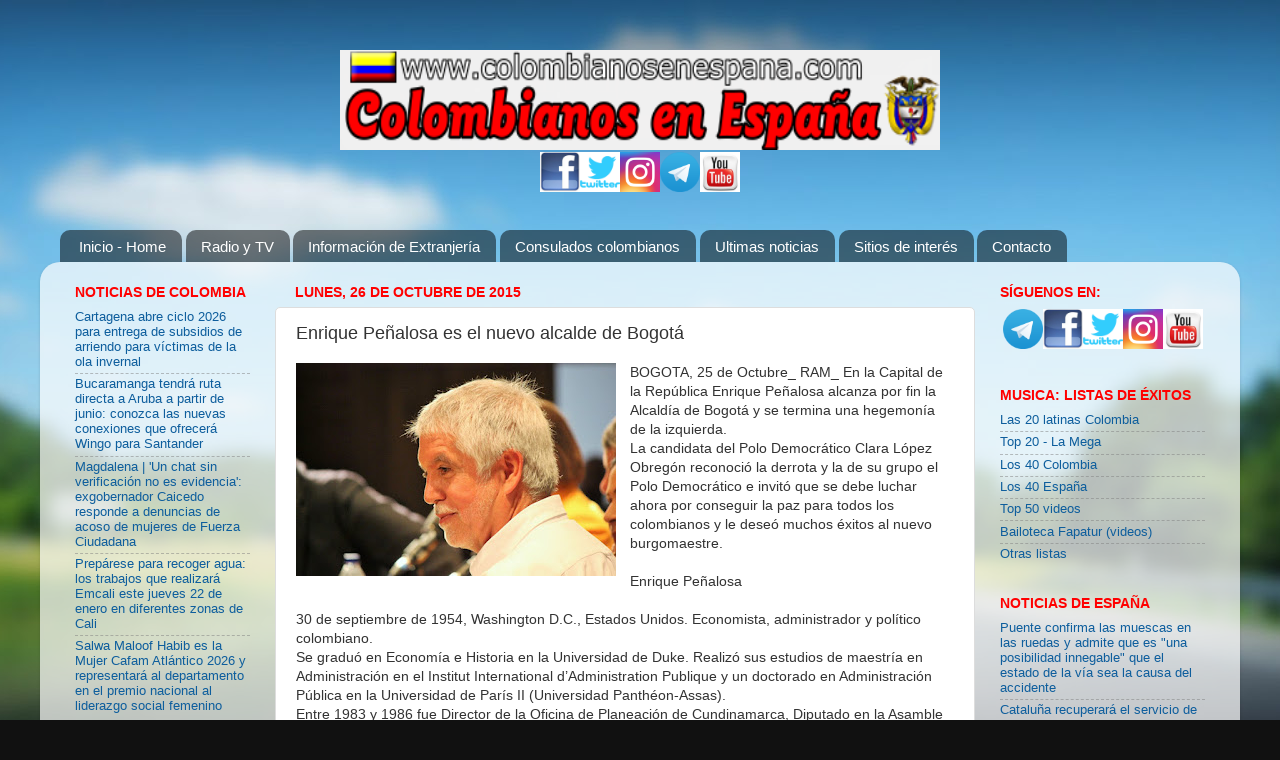

--- FILE ---
content_type: text/html; charset=UTF-8
request_url: http://www.colombiaenespana.com/2015/10/enrique-penalosa-es-el-nuevo-alcalde-de.html
body_size: 13822
content:
<!DOCTYPE html>
<html class='v2' dir='ltr' xmlns='http://www.w3.org/1999/xhtml' xmlns:b='http://www.google.com/2005/gml/b' xmlns:data='http://www.google.com/2005/gml/data' xmlns:expr='http://www.google.com/2005/gml/expr'>
<head>
<link href='https://www.blogger.com/static/v1/widgets/335934321-css_bundle_v2.css' rel='stylesheet' type='text/css'/>
<script type='text/javascript'>

  var _gaq = _gaq || [];
  _gaq.push(['_setAccount', 'UA-23019783-1']);
  _gaq.push(['_trackPageview']);

  (function() {
    var ga = document.createElement('script'); ga.type = 'text/javascript'; ga.async = true;
    ga.src = ('https:' == document.location.protocol ? 'https://ssl' : 'http://www') + '.google-analytics.com/ga.js';
    var s = document.getElementsByTagName('script')[0]; s.parentNode.insertBefore(ga, s);
  })();

</script>
<meta content='32de18c6e30d769146b4db1b5bd6f2b0' name='verification'/>
<meta content='IE=EmulateIE7' http-equiv='X-UA-Compatible'/>
<meta content='width=1100' name='viewport'/>
<meta content='text/html; charset=UTF-8' http-equiv='Content-Type'/>
<meta content='blogger' name='generator'/>
<link href='http://www.colombiaenespana.com/favicon.ico' rel='icon' type='image/x-icon'/>
<link href='http://www.colombiaenespana.com/2015/10/enrique-penalosa-es-el-nuevo-alcalde-de.html' rel='canonical'/>
<link rel="alternate" type="application/atom+xml" title="Colombianos en España - Atom" href="http://www.colombiaenespana.com/feeds/posts/default" />
<link rel="alternate" type="application/rss+xml" title="Colombianos en España - RSS" href="http://www.colombiaenespana.com/feeds/posts/default?alt=rss" />
<link rel="service.post" type="application/atom+xml" title="Colombianos en España - Atom" href="https://www.blogger.com/feeds/901855743712286968/posts/default" />

<link rel="alternate" type="application/atom+xml" title="Colombianos en España - Atom" href="http://www.colombiaenespana.com/feeds/4092941373110492763/comments/default" />
<!--Can't find substitution for tag [blog.ieCssRetrofitLinks]-->
<link href='https://blogger.googleusercontent.com/img/b/R29vZ2xl/AVvXsEixXl0nHRFZF9_v-4Iv7R5blKNwUVFpjmxSF5FX6FyIFUuoaeH9qMKqyrbNoIrj3FQEpXGUbYeGBFGkgjbZRSEJM5bLsnOu1nU2E9HUwZraI41_f1uUsVexZsw3WRtyQipB5eX-aj90-fo/s320/Enrique+Pe%25C3%25B1alosa.jpg' rel='image_src'/>
<meta content='http://www.colombiaenespana.com/2015/10/enrique-penalosa-es-el-nuevo-alcalde-de.html' property='og:url'/>
<meta content='Enrique Peñalosa es el nuevo alcalde de Bogotá' property='og:title'/>
<meta content='BOGOTA, 25 de Octubre_ RAM_  En la Capital de la República Enrique Peñalosa alcanza por fin la Alcaldía de Bogotá y se termina una hegemonía...' property='og:description'/>
<meta content='https://blogger.googleusercontent.com/img/b/R29vZ2xl/AVvXsEixXl0nHRFZF9_v-4Iv7R5blKNwUVFpjmxSF5FX6FyIFUuoaeH9qMKqyrbNoIrj3FQEpXGUbYeGBFGkgjbZRSEJM5bLsnOu1nU2E9HUwZraI41_f1uUsVexZsw3WRtyQipB5eX-aj90-fo/w1200-h630-p-k-no-nu/Enrique+Pe%25C3%25B1alosa.jpg' property='og:image'/>
<meta content='chicas colombianas,tropicana, gastronomía colombiana, musica navideña, musica de diciembre, aquellos diciembres, vallenatos, cumbias, bambucos, joropos, giros, prensa colombiana, fiebre latina, consulados colombianos, extranjeros en España, shakira en españa, videos sensuales, kike sanchez, trabajo en españa, nacionalidad española,reagrupacion familiar,extracomunitarios,permiso de trabajo y residencia,permiso de residencia y trabajo,residencia por estudios,tarjeta de residencia,pasajes economicos,leyes de extranjeria,inmigrantes ilegales,visado de trabajo,cuenta propia,cuenta ajena,inversores,visado estudiante,visas para españa,tramites,radio y TV, folclor, música latina, salsa, rolos, cachaco, folclor, chibcha, bandeja paisa, patacón, paisas, rolos, letras de canciones, inmigrantes colombianos, Tejo, radio y TV colombianos, radio colombiana, eventos colombianos, cumbia, fapatur, negocios colombianos' name='keywords'/>
<!-- <meta content='Información para todos los colombianos en España, Radio y TV, noticias, asesoría extranjería, humor, eventos, asociaciones, deportes, bolsa de empleo, música. Nuestro objetivo es informar, divertir y ser el lazo conductor de los colombianos con su tierra' name='description'/> -->
<title>Colombianos en España: Enrique Peñalosa es el nuevo alcalde de Bogotá</title>
<style id='page-skin-1' type='text/css'><!--
/*-----------------------------------------------
Blogger Template Style
Name:     Picture Window
Designer: Josh Peterson
URL:      www.noaesthetic.com
----------------------------------------------- */
/* Variable definitions
====================
<Variable name="keycolor" description="Main Color" type="color" default="#1a222a"/>
<Variable name="body.background" description="Body Background" type="background"
color="#296695" default="#111111 url(http://themes.googleusercontent.com/image?id=1OACCYOE0-eoTRTfsBuX1NMN9nz599ufI1Jh0CggPFA_sK80AGkIr8pLtYRpNUKPmwtEa) repeat-x fixed top center"/>
<Group description="Page Text" selector="body">
<Variable name="body.font" description="Font" type="font"
default="normal normal 15px Arial, Tahoma, Helvetica, FreeSans, sans-serif"/>
<Variable name="body.text.color" description="Text Color" type="color" default="#333333"/>
</Group>
<Group description="Backgrounds" selector=".body-fauxcolumns-outer">
<Variable name="body.background.color" description="Outer Background" type="color" default="#296695"/>
<Variable name="header.background.color" description="Header Background" type="color" default="transparent"/>
<Variable name="post.background.color" description="Post Background" type="color" default="#ffffff"/>
</Group>
<Group description="Links" selector=".main-outer">
<Variable name="link.color" description="Link Color" type="color" default="#336699"/>
<Variable name="link.visited.color" description="Visited Color" type="color" default="#6699cc"/>
<Variable name="link.hover.color" description="Hover Color" type="color" default="#33aaff"/>
</Group>
<Group description="Blog Title" selector=".header h1">
<Variable name="header.font" description="Title Font" type="font"
default="normal normal 36px Arial, Tahoma, Helvetica, FreeSans, sans-serif"/>
<Variable name="header.text.color" description="Text Color" type="color" default="#ffffff" />
</Group>
<Group description="Tabs Text" selector=".tabs-inner .widget li a">
<Variable name="tabs.font" description="Font" type="font"
default="normal normal 15px Arial, Tahoma, Helvetica, FreeSans, sans-serif"/>
<Variable name="tabs.text.color" description="Text Color" type="color" default="#ffffff"/>
<Variable name="tabs.selected.text.color" description="Selected Color" type="color" default="#0e5e9d"/>
</Group>
<Group description="Tabs Background" selector=".tabs-outer .PageList">
<Variable name="tabs.background.color" description="Background Color" type="color" default="transparent"/>
<Variable name="tabs.selected.background.color" description="Selected Color" type="color" default="transparent"/>
<Variable name="tabs.separator.color" description="Separator Color" type="color" default="transparent"/>
</Group>
<Group description="Post Title" selector="h3.post-title, .comments h4">
<Variable name="post.title.font" description="Title Font" type="font"
default="normal normal 18px Arial, Tahoma, Helvetica, FreeSans, sans-serif"/>
</Group>
<Group description="Post" selector=".post">
<Variable name="post.footer.text.color" description="Footer Text Color" type="color" default="#999999"/>
<Variable name="post.border.color" description="Border Color" type="color" default="#dddddd"/>
</Group>
<Group description="Gadgets" selector="h2">
<Variable name="widget.title.font" description="Title Font" type="font"
default="bold normal 13px Arial, Tahoma, Helvetica, FreeSans, sans-serif"/>
<Variable name="widget.title.text.color" description="Title Color" type="color" default="#888888"/>
</Group>
<Group description="Footer" selector=".footer-outer">
<Variable name="footer.text.color" description="Text Color" type="color" default="#cccccc"/>
<Variable name="footer.widget.title.text.color" description="Gadget Title Color" type="color" default="#aaaaaa"/>
</Group>
<Group description="Footer Links" selector=".footer-outer">
<Variable name="footer.link.color" description="Link Color" type="color" default="#99ccee"/>
<Variable name="footer.link.visited.color" description="Visited Color" type="color" default="#77aaee"/>
<Variable name="footer.link.hover.color" description="Hover Color" type="color" default="#33aaff"/>
</Group>
<Variable name="content.margin" description="Content Margin Top" type="length" default="20px"/>
<Variable name="content.padding" description="Content Padding" type="length" default="0"/>
<Variable name="content.background" description="Content Background" type="background"
default="transparent none repeat scroll top left"/>
<Variable name="content.border.radius" description="Content Border Radius" type="length" default="0"/>
<Variable name="content.shadow.spread" description="Content Shadow Spread" type="length" default="0"/>
<Variable name="header.padding" description="Header Padding" type="length" default="0"/>
<Variable name="header.background.gradient" description="Header Gradient" type="url"
default="none"/>
<Variable name="header.border.radius" description="Header Border Radius" type="length" default="0"/>
<Variable name="main.border.radius.top" description="Main Border Radius" type="length" default="20px"/>
<Variable name="footer.border.radius.top" description="Footer Border Radius Top" type="length" default="0"/>
<Variable name="footer.border.radius.bottom" description="Footer Border Radius Bottom" type="length" default="20px"/>
<Variable name="region.shadow.spread" description="Main and Footer Shadow Spread" type="length" default="3px"/>
<Variable name="region.shadow.offset" description="Main and Footer Shadow Offset" type="length" default="1px"/>
<Variable name="tabs.background.gradient" description="Tab Background Gradient" type="url" default="none"/>
<Variable name="tab.selected.background.gradient" description="Selected Tab Background" type="url"
default="url(http://www.blogblog.com/1kt/transparent/white80.png)"/>
<Variable name="tab.background" description="Tab Background" type="background"
default="transparent url(http://www.blogblog.com/1kt/transparent/black50.png) repeat scroll top left"/>
<Variable name="tab.border.radius" description="Tab Border Radius" type="length" default="10px" />
<Variable name="tab.first.border.radius" description="First Tab Border Radius" type="length" default="10px" />
<Variable name="tabs.border.radius" description="Tabs Border Radius" type="length" default="0" />
<Variable name="tabs.spacing" description="Tab Spacing" type="length" default=".25em"/>
<Variable name="tabs.margin.bottom" description="Tab Margin Bottom" type="length" default="0"/>
<Variable name="tabs.margin.sides" description="Tab Margin Sides" type="length" default="20px"/>
<Variable name="main.background" description="Main Background" type="background"
default="transparent url(http://www.blogblog.com/1kt/transparent/white80.png) repeat scroll top left"/>
<Variable name="main.padding.sides" description="Main Padding Sides" type="length" default="20px"/>
<Variable name="footer.background" description="Footer Background" type="background"
default="transparent url(http://www.blogblog.com/1kt/transparent/black50.png) repeat scroll top left"/>
<Variable name="post.margin.sides" description="Post Margin Sides" type="length" default="-20px"/>
<Variable name="post.border.radius" description="Post Border Radius" type="length" default="5px"/>
<Variable name="widget.title.text.transform" description="Widget Title Text Transform" type="string" default="uppercase"/>
<Variable name="startSide" description="Side where text starts in blog language" type="automatic" default="left"/>
<Variable name="endSide" description="Side where text ends in blog language" type="automatic" default="right"/>
*/
/* Content
----------------------------------------------- */
body {
font: normal normal 14px Arial, Tahoma, Helvetica, FreeSans, sans-serif;
color: #333333;
background: #111111 url(http://themes.googleusercontent.com/image?id=1OACCYOE0-eoTRTfsBuX1NMN9nz599ufI1Jh0CggPFA_sK80AGkIr8pLtYRpNUKPmwtEa) repeat-x fixed top center;
}
html body .region-inner {
min-width: 0;
max-width: 100%;
width: auto;
}
.content-outer {
font-size: 90%;
}
a:link {
text-decoration:none;
color: #0e5e9d;
}
a:visited {
text-decoration:none;
color: #296695;
}
a:hover {
text-decoration:underline;
color: #33aaff;
}
.content-outer {
background: transparent none repeat scroll top left;
-moz-border-radius: 0;
-webkit-border-radius: 0;
-goog-ms-border-radius: 0;
border-radius: 0;
-moz-box-shadow: 0 0 0 rgba(0, 0, 0, .15);
-webkit-box-shadow: 0 0 0 rgba(0, 0, 0, .15);
-goog-ms-box-shadow: 0 0 0 rgba(0, 0, 0, .15);
box-shadow: 0 0 0 rgba(0, 0, 0, .15);
margin: 20px auto;
}
.content-inner {
padding: 0;
}
/* Header
----------------------------------------------- */
.header-outer {
background: transparent none repeat-x scroll top left;
_background-image: none;
color: #ffffff;
-moz-border-radius: 0;
-webkit-border-radius: 0;
-goog-ms-border-radius: 0;
border-radius: 0;
}
.Header img, .Header #header-inner {
-moz-border-radius: 0;
-webkit-border-radius: 0;
-goog-ms-border-radius: 0;
border-radius: 0;
}
.header-inner .Header .titlewrapper,
.header-inner .Header .descriptionwrapper {
padding-left: 0;
padding-right: 0;
}
.Header h1 {
font: normal normal 36px Arial, Tahoma, Helvetica, FreeSans, sans-serif;
text-shadow: 1px 1px 3px rgba(0, 0, 0, 0.3);
}
.Header h1 a {
color: #ffffff;
}
.Header .description {
font-size: 130%;
}
/* Tabs
----------------------------------------------- */
.tabs-inner {
margin: .5em 20px 0;
padding: 0;
}
.tabs-inner .section {
margin: 0;
}
.tabs-inner .widget ul {
padding: 0;
background: transparent none repeat scroll bottom;
-moz-border-radius: 0;
-webkit-border-radius: 0;
-goog-ms-border-radius: 0;
border-radius: 0;
}
.tabs-inner .widget li {
border: none;
}
.tabs-inner .widget li a {
display: inline-block;
padding: .5em 1em;
margin-right: .25em;
color: #ffffff;
font: normal normal 15px Arial, Tahoma, Helvetica, FreeSans, sans-serif;
-moz-border-radius: 10px 10px 0 0;
-webkit-border-top-left-radius: 10px;
-webkit-border-top-right-radius: 10px;
-goog-ms-border-radius: 10px 10px 0 0;
border-radius: 10px 10px 0 0;
background: transparent url(http://www.blogblog.com/1kt/transparent/black50.png) repeat scroll top left;
border-right: 1px solid transparent;
}
.tabs-inner .widget li:first-child a {
padding-left: 1.25em;
-moz-border-radius-topleft: 10px;
-moz-border-radius-bottomleft: 0;
-webkit-border-top-left-radius: 10px;
-webkit-border-bottom-left-radius: 0;
-goog-ms-border-top-left-radius: 10px;
-goog-ms-border-bottom-left-radius: 0;
border-top-left-radius: 10px;
border-bottom-left-radius: 0;
}
.tabs-inner .widget li.selected a,
.tabs-inner .widget li a:hover {
position: relative;
z-index: 1;
background: transparent url(http://www.blogblog.com/1kt/transparent/white80.png) repeat scroll bottom;
color: #0e5e9d;
-moz-box-shadow: 0 0 3px rgba(0, 0, 0, .15);
-webkit-box-shadow: 0 0 3px rgba(0, 0, 0, .15);
-goog-ms-box-shadow: 0 0 3px rgba(0, 0, 0, .15);
box-shadow: 0 0 3px rgba(0, 0, 0, .15);
}
/* Headings
----------------------------------------------- */
h2 {
font: normal bold 14px Arial, Tahoma, Helvetica, FreeSans, sans-serif;
text-transform: uppercase;
color: #ff0000;
margin: .5em 0;
}
/* Main
----------------------------------------------- */
.main-outer {
background: transparent url(http://www.blogblog.com/1kt/transparent/white80.png) repeat scroll top left;
-moz-border-radius: 20px 20px 0 0;
-webkit-border-top-left-radius: 20px;
-webkit-border-top-right-radius: 20px;
-webkit-border-bottom-left-radius: 0;
-webkit-border-bottom-right-radius: 0;
-goog-ms-border-radius: 20px 20px 0 0;
border-radius: 20px 20px 0 0;
-moz-box-shadow: 0 1px 3px rgba(0, 0, 0, .15);
-webkit-box-shadow: 0 1px 3px rgba(0, 0, 0, .15);
-goog-ms-box-shadow: 0 1px 3px rgba(0, 0, 0, .15);
box-shadow: 0 1px 3px rgba(0, 0, 0, .15);
}
.main-inner {
padding: 15px 20px 20px;
}
.main-inner .column-center-inner {
padding: 0 0;
}
.main-inner .column-left-inner {
padding-left: 0;
}
.main-inner .column-right-inner {
padding-right: 0;
}
/* Posts
----------------------------------------------- */
h3.post-title {
margin: 0;
font: normal normal 18px Arial, Tahoma, Helvetica, FreeSans, sans-serif;
}
.comments h4 {
margin: 1em 0 0;
font: normal normal 18px Arial, Tahoma, Helvetica, FreeSans, sans-serif;
}
.post-outer {
background-color: #ffffff;
border: solid 1px #dddddd;
-moz-border-radius: 5px;
-webkit-border-radius: 5px;
border-radius: 5px;
-goog-ms-border-radius: 5px;
padding: 15px 20px;
margin: 0 -20px 20px;
}
.post-body {
line-height: 1.4;
font-size: 110%;
position: relative;
}
.post-header {
margin: 0 0 1.5em;
color: #2a221a;
line-height: 1.6;
}
.post-footer {
margin: .5em 0 0;
color: #2a221a;
line-height: 1.6;
}
#blog-pager {
font-size: 140%
}
#comments .comment-author {
padding-top: 1.5em;
border-top: dashed 1px #ccc;
border-top: dashed 1px rgba(128, 128, 128, .5);
background-position: 0 1.5em;
}
#comments .comment-author:first-child {
padding-top: 0;
border-top: none;
}
.avatar-image-container {
margin: .2em 0 0;
}
/* Widgets
----------------------------------------------- */
.widget ul, .widget #ArchiveList ul.flat {
padding: 0;
list-style: none;
}
.widget ul li, .widget #ArchiveList ul.flat li {
border-top: dashed 1px #ccc;
border-top: dashed 1px rgba(128, 128, 128, .5);
}
.widget ul li:first-child, .widget #ArchiveList ul.flat li:first-child {
border-top: none;
}
.widget .post-body ul {
list-style: disc;
}
.widget .post-body ul li {
border: none;
}
/* Footer
----------------------------------------------- */
.footer-outer {
color:#cccccc;
background: transparent url(http://www.blogblog.com/1kt/transparent/black50.png) repeat scroll top left;
-moz-border-radius: 0 0 20px 20px;
-webkit-border-top-left-radius: 0;
-webkit-border-top-right-radius: 0;
-webkit-border-bottom-left-radius: 20px;
-webkit-border-bottom-right-radius: 20px;
-goog-ms-border-radius: 0 0 20px 20px;
border-radius: 0 0 20px 20px;
-moz-box-shadow: 0 1px 3px rgba(0, 0, 0, .15);
-webkit-box-shadow: 0 1px 3px rgba(0, 0, 0, .15);
-goog-ms-box-shadow: 0 1px 3px rgba(0, 0, 0, .15);
box-shadow: 0 1px 3px rgba(0, 0, 0, .15);
}
.footer-inner {
padding: 10px 20px 20px;
}
.footer-outer a {
color: #99ccee;
}
.footer-outer a:visited {
color: #99ccee;
}
.footer-outer a:hover {
color: #99ccee;
}
.footer-outer .widget h2 {
color: #aaaaaa;
}
#navbar-iframe { height:0px; display:none; visibility:hidden; }

--></style>
<style id='template-skin-1' type='text/css'><!--
body {
min-width: 1200px;
}
.content-outer, .content-fauxcolumn-outer, .region-inner {
min-width: 1200px;
max-width: 1200px;
_width: 1200px;
}
.main-inner .columns {
padding-left: 220px;
padding-right: 250px;
}
.main-inner .fauxcolumn-center-outer {
left: 220px;
right: 250px;
/* IE6 does not respect left and right together */
_width: expression(this.parentNode.offsetWidth -
parseInt("220px") -
parseInt("250px") + 'px');
}
.main-inner .fauxcolumn-left-outer {
width: 220px;
}
.main-inner .fauxcolumn-right-outer {
width: 250px;
}
.main-inner .column-left-outer {
width: 220px;
right: 100%;
margin-left: -220px;
}
.main-inner .column-right-outer {
width: 250px;
margin-right: -250px;
}
#layout {
min-width: 0;
}
#layout .content-outer {
min-width: 0;
width: 800px;
}
#layout .region-inner {
min-width: 0;
width: auto;
}
--></style>
<link href='https://www.blogger.com/dyn-css/authorization.css?targetBlogID=901855743712286968&amp;zx=cca14fcd-aabd-4d94-80da-4eacdf9bb74d' media='none' onload='if(media!=&#39;all&#39;)media=&#39;all&#39;' rel='stylesheet'/><noscript><link href='https://www.blogger.com/dyn-css/authorization.css?targetBlogID=901855743712286968&amp;zx=cca14fcd-aabd-4d94-80da-4eacdf9bb74d' rel='stylesheet'/></noscript>
<meta name='google-adsense-platform-account' content='ca-host-pub-1556223355139109'/>
<meta name='google-adsense-platform-domain' content='blogspot.com'/>

<!-- data-ad-client=ca-pub-7230396472138777 -->

</head>
<link href='http://www.colombianosenespana.com/imagenes/iconoweb.ico' rel='Shortcut Icon' type='image/x-icon'/>
<body class='loading'>
<div class='navbar section' id='navbar'><div class='widget Navbar' data-version='1' id='Navbar1'><script type="text/javascript">
    function setAttributeOnload(object, attribute, val) {
      if(window.addEventListener) {
        window.addEventListener('load',
          function(){ object[attribute] = val; }, false);
      } else {
        window.attachEvent('onload', function(){ object[attribute] = val; });
      }
    }
  </script>
<div id="navbar-iframe-container"></div>
<script type="text/javascript" src="https://apis.google.com/js/platform.js"></script>
<script type="text/javascript">
      gapi.load("gapi.iframes:gapi.iframes.style.bubble", function() {
        if (gapi.iframes && gapi.iframes.getContext) {
          gapi.iframes.getContext().openChild({
              url: 'https://www.blogger.com/navbar/901855743712286968?po\x3d4092941373110492763\x26origin\x3dhttp://www.colombiaenespana.com',
              where: document.getElementById("navbar-iframe-container"),
              id: "navbar-iframe"
          });
        }
      });
    </script><script type="text/javascript">
(function() {
var script = document.createElement('script');
script.type = 'text/javascript';
script.src = '//pagead2.googlesyndication.com/pagead/js/google_top_exp.js';
var head = document.getElementsByTagName('head')[0];
if (head) {
head.appendChild(script);
}})();
</script>
</div></div>
<div class='body-fauxcolumns'>
<div class='fauxcolumn-outer body-fauxcolumn-outer'>
<div class='cap-top'>
<div class='cap-left'></div>
<div class='cap-right'></div>
</div>
<div class='fauxborder-left'>
<div class='fauxborder-right'></div>
<div class='fauxcolumn-inner'>
</div>
</div>
<div class='cap-bottom'>
<div class='cap-left'></div>
<div class='cap-right'></div>
</div>
</div>
</div>
<div class='content'>
<div class='content-fauxcolumns'>
<div class='fauxcolumn-outer content-fauxcolumn-outer'>
<div class='cap-top'>
<div class='cap-left'></div>
<div class='cap-right'></div>
</div>
<div class='fauxborder-left'>
<div class='fauxborder-right'></div>
<div class='fauxcolumn-inner'>
</div>
</div>
<div class='cap-bottom'>
<div class='cap-left'></div>
<div class='cap-right'></div>
</div>
</div>
</div>
<div class='content-outer'>
<div class='content-cap-top cap-top'>
<div class='cap-left'></div>
<div class='cap-right'></div>
</div>
<div class='fauxborder-left content-fauxborder-left'>
<div class='fauxborder-right content-fauxborder-right'></div>
<div class='content-inner'>
<header>
<div class='header-outer'>
<div class='header-cap-top cap-top'>
<div class='cap-left'></div>
<div class='cap-right'></div>
</div>
<div class='fauxborder-left header-fauxborder-left'>
<div class='fauxborder-right header-fauxborder-right'></div>
<div class='region-inner header-inner'>
<!-- <center> <b:section class='header' id='header' maxwidgets='2' showaddelement='yes'> <b:widget id='Header1' locked='true' title='COLOMBIANOS EN ESPAÑA Y EUROPA (cabecera)' type='Header'/> </b:section></center> -->
</div>
</div>
<!-- <center><B>EMISORAS LATINAS ALIADAS</B></center>-->
<div class='header-cap-bottom cap-bottom'>
<div class='cap-left'></div>
<div class='cap-right'></div>
</div>
</div>
</header>
<div class='tabs-outer'>
<div class='tabs-cap-top cap-top'>
<div class='cap-left'></div>
<div class='cap-right'></div>
</div>
<div class='fauxborder-left tabs-fauxborder-left'>
<div class='fauxborder-right tabs-fauxborder-right'></div>
<div class='region-inner tabs-inner'>
<div class='tabs section' id='crosscol'><div class='widget HTML' data-version='1' id='HTML15'>
<div class='widget-content'>
<center> 
<a title="COLOMBIANOS EN ESPAÑA - PAGINA PRINCIPAL" href="http://www.colombiaenespana.com/"><img align="center" border="0" src="https://blogger.googleusercontent.com/img/b/R29vZ2xl/AVvXsEgQeDK1F64NfI7Hinkee2G9iUifv_ET4x7-OuM7n6I14tDwkXwgoeCcMieNfgnna_XuzSGjMnC9ZGAAPewcDTQjX8ck9WqS2ze7xqlvZagthwMGQTCcdi_5YxkYS-FO6rhsk8mkjwlRR1w/s512/colombianosenespana.png" width="600" height="100"  /></a>
<table width="200" border="0" cellspacing="0" cellpadding="0" bordercolor="#4477AA" class="texto8pt" style="border-collapse: collapse" height="50">
<tr>                              <td align="center" width="40" height="40"><a target="_blank" title="Facebook" 

href="http://www.facebook.com/colombianosporespana">    <img border="0" src="http://www.colombianosenespana.com/logos/facebook.jpg" width="40" height="40" /></a></td>
                        <td align="center" width="40" height="40"><a target="_blank" title="Twitter la red de mensajes cortos" 

href="https://twitter.com/colombiainspain">    <img border="0" src="http://www.colombianosenespana.com/logos/twitter.jpg" 

width="40" height="40" /></a></td>
   
<td align="center" width="40" height="40"><a target="_blank" title="Instagram solo fotografias" 

href="http://www.instagram.com/colombiainspain">  <img border="0" 

src="http://www.colombianosenespana.com/logos/instagram.png" width="40" height="40" /></a></td>                   
<td width="40" height="40"> <a target="_blank" title="Telegram" 
href="https://t.me/colombianosenespania">
<img border="0" src="http://www.fapatur.com/logos/telegram.png" width="40" height="40" /></a></td>                              
                            <td width="40" height="40"> <a target="_blank" title="Youtube, el sitio de los videos" 

href="https://www.youtube.com/user/colombianosenespana?feature=mhee">
<img border="0" src="http://www.colombianosenespana.com/logos/youtube.jpg" width="40" height="40" /></a></td>   
                   
  

                          </tr></table></center>
</div>
<div class='clear'></div>
</div></div>
<div class='tabs section' id='crosscol-overflow'><div class='widget PageList' data-version='1' id='PageList1'>
<h2>Menú principal</h2>
<div class='widget-content'>
<ul>
<li>
<a href='http://www.colombiaenespana.com/'>Inicio - Home</a>
</li>
<li>
<a href='http://www.colombiaenespana.com/p/emisoras-latinas.html'>Radio y TV</a>
</li>
<li>
<a href='http://www.colombiaenespana.com/p/extranjeria.html'>Información de Extranjería</a>
</li>
<li>
<a href='http://www.colombiaenespana.com/p/menu-principal.html'>Consulados colombianos</a>
</li>
<li>
<a href='http://www.colombiaenespana.com/p/ultimas-noticias-de-colombia.html'>Ultimas noticias</a>
</li>
<li>
<a href='http://www.colombiaenespana.com/p/links-amigos.html'>Sitios de interés</a>
</li>
<li>
<a href='http://www.colombiaenespana.com/p/contacto.html'>Contacto</a>
</li>
</ul>
<div class='clear'></div>
</div>
</div></div>
</div>
</div>
<div class='tabs-cap-bottom cap-bottom'>
<div class='cap-left'></div>
<div class='cap-right'></div>
</div>
</div>
<div class='main-outer'>
<div class='main-cap-top cap-top'>
<div class='cap-left'></div>
<div class='cap-right'></div>
</div>
<div class='fauxborder-left main-fauxborder-left'>
<div class='fauxborder-right main-fauxborder-right'></div>
<div class='region-inner main-inner'>
<div class='columns fauxcolumns'>
<div class='fauxcolumn-outer fauxcolumn-center-outer'>
<div class='cap-top'>
<div class='cap-left'></div>
<div class='cap-right'></div>
</div>
<div class='fauxborder-left'>
<div class='fauxborder-right'></div>
<div class='fauxcolumn-inner'>
</div>
</div>
<div class='cap-bottom'>
<div class='cap-left'></div>
<div class='cap-right'></div>
</div>
</div>
<div class='fauxcolumn-outer fauxcolumn-left-outer'>
<div class='cap-top'>
<div class='cap-left'></div>
<div class='cap-right'></div>
</div>
<div class='fauxborder-left'>
<div class='fauxborder-right'></div>
<div class='fauxcolumn-inner'>
</div>
</div>
<div class='cap-bottom'>
<div class='cap-left'></div>
<div class='cap-right'></div>
</div>
</div>
<div class='fauxcolumn-outer fauxcolumn-right-outer'>
<div class='cap-top'>
<div class='cap-left'></div>
<div class='cap-right'></div>
</div>
<div class='fauxborder-left'>
<div class='fauxborder-right'></div>
<div class='fauxcolumn-inner'>
</div>
</div>
<div class='cap-bottom'>
<div class='cap-left'></div>
<div class='cap-right'></div>
</div>
</div>
<!-- corrects IE6 width calculation -->
<div class='columns-inner'>
<div class='column-center-outer'>
<div class='column-center-inner'>
<div class='main section' id='main'><div class='widget Blog' data-version='1' id='Blog1'>
<div class='blog-posts hfeed'>

          <div class="date-outer">
        
<h2 class='date-header'><span>lunes, 26 de octubre de 2015</span></h2>

          <div class="date-posts">
        
<div class='post-outer'>
<div class='post hentry'>
<a name='4092941373110492763'></a>
<h3 class='post-title entry-title'>
Enrique Peñalosa es el nuevo alcalde de Bogotá
</h3>
<div class='post-header'>
<div class='post-header-line-1'></div>
</div>
<div class='post-body entry-content'>
<a href="https://blogger.googleusercontent.com/img/b/R29vZ2xl/AVvXsEixXl0nHRFZF9_v-4Iv7R5blKNwUVFpjmxSF5FX6FyIFUuoaeH9qMKqyrbNoIrj3FQEpXGUbYeGBFGkgjbZRSEJM5bLsnOu1nU2E9HUwZraI41_f1uUsVexZsw3WRtyQipB5eX-aj90-fo/s1600/Enrique+Pe%25C3%25B1alosa.jpg" imageanchor="1" style="clear: left; float: left; margin-bottom: 1em; margin-right: 1em;"><img border="0" height="213" src="https://blogger.googleusercontent.com/img/b/R29vZ2xl/AVvXsEixXl0nHRFZF9_v-4Iv7R5blKNwUVFpjmxSF5FX6FyIFUuoaeH9qMKqyrbNoIrj3FQEpXGUbYeGBFGkgjbZRSEJM5bLsnOu1nU2E9HUwZraI41_f1uUsVexZsw3WRtyQipB5eX-aj90-fo/s320/Enrique+Pe%25C3%25B1alosa.jpg" width="320" /></a>BOGOTA, 25 de Octubre_ RAM_  En la Capital de la República Enrique Peñalosa alcanza por fin la Alcaldía de Bogotá y se termina una hegemonía de la izquierda.<br />
La candidata del Polo Democrático Clara López Obregón reconoció la derrota y la de su grupo el Polo Democrático e invitó que se debe luchar ahora por conseguir la paz para todos los colombianos y le deseó muchos éxitos al nuevo burgomaestre.<br />
<br />
Enrique Peñalosa<br />
<br />
30 de septiembre de 1954, Washington D.C., Estados Unidos. Economista, administrador y político colombiano.<br />
Se graduó en Economía e Historia en la Universidad de Duke. Realizó sus estudios de maestría en Administración en el Institut International d&#8217;Administration Publique y un doctorado en Administración Pública en la Universidad de París II (Universidad Panthéon-Assas).<br />
Entre 1983 y 1986 fue Director de la Oficina de Planeación de Cundinamarca, Diputado en la Asamble de Cundinamarca y Vicepresidente administrativo y comercial de la Empresa de Acueducto y Alcantarillado de Bogotá. En 1986 fue elegido Concejal de Bogotá, pero no asumió su curul.<br />
Y en 1997, se lanzó por segunda vez a la Alcaldía de Bogotá con el movimiento cívico &#8220;Por la Bogotá que Soñamos&#8221;, quedando elegido con la mayor votación en la historia de la capital colombiana hasta ese entonces.<br />
Siendo alcalde, ejecutó diversas mejoras radicales para la ciudad. Creo la red de ciclorutas de Bogotá, más de 250 kilómetros, con calles peatonales y más de 1.100 parques. Remodelé el Parque Metropolitano el Tunal y el Timiza, plantando más de 100.000 árboles. Implementó el sistema TransMilenio para mejorar el transporte de la ciudad e instauro el &#8220;pico y placa&#8221; y el día sin carro como medidas para mejorar la movilidad.<br />
Actualmente, Enrique Peñalosa es candidato por firmas con su Equipo Por Bogotá, en el cual participa el senador Carlos Fernando Galán. Adicionalmente, ha recibido el respaldo de Cambio Radical y el Partido Conservador en su candidatura a la alcaldía.<br />
Su propuesta de programa de gobierno se encuentra en la página web de la Registraduría.6nstauré el &#8220;pico y placa&#8221; y el día sin carro como medidas para mejorar la movilidad.<br />
<br />
<hr /><iframe frameborder="no" scrolling="no" src="http://tunein.com/embed/player/s209987/" style="height: 100px; width: 300;"></iframe><br />
<a href="http://www.fapatur.com/radio" target="_blank"><img border="0" height="50" src="http://www.fapatur.com/radio/mensajes.jpg" width="300" /></a><br />
<hr />
<div style='clear: both;'></div>
</div>
<div class='post-footer'>
<div class='post-footer-line post-footer-line-1'><span class='post-author vcard'>
</span>
<span class='post-timestamp'>
</span>
<span class='post-comment-link'>
</span>
<span class='post-icons'>
<span class='item-control blog-admin pid-1523418066'>
<a href='https://www.blogger.com/post-edit.g?blogID=901855743712286968&postID=4092941373110492763&from=pencil' title='Editar entrada'>
<img alt='' class='icon-action' height='18' src='https://resources.blogblog.com/img/icon18_edit_allbkg.gif' width='18'/>
</a>
</span>
</span>
<div class='post-share-buttons'>
<a class='goog-inline-block share-button sb-email' href='https://www.blogger.com/share-post.g?blogID=901855743712286968&postID=4092941373110492763&target=email' target='_blank' title='Enviar por correo electrónico'><span class='share-button-link-text'>Enviar por correo electrónico</span></a><a class='goog-inline-block share-button sb-blog' href='https://www.blogger.com/share-post.g?blogID=901855743712286968&postID=4092941373110492763&target=blog' onclick='window.open(this.href, "_blank", "height=270,width=475"); return false;' target='_blank' title='Escribe un blog'><span class='share-button-link-text'>Escribe un blog</span></a><a class='goog-inline-block share-button sb-twitter' href='https://www.blogger.com/share-post.g?blogID=901855743712286968&postID=4092941373110492763&target=twitter' target='_blank' title='Compartir en X'><span class='share-button-link-text'>Compartir en X</span></a><a class='goog-inline-block share-button sb-facebook' href='https://www.blogger.com/share-post.g?blogID=901855743712286968&postID=4092941373110492763&target=facebook' onclick='window.open(this.href, "_blank", "height=430,width=640"); return false;' target='_blank' title='Compartir con Facebook'><span class='share-button-link-text'>Compartir con Facebook</span></a><a class='goog-inline-block share-button sb-pinterest' href='https://www.blogger.com/share-post.g?blogID=901855743712286968&postID=4092941373110492763&target=pinterest' target='_blank' title='Compartir en Pinterest'><span class='share-button-link-text'>Compartir en Pinterest</span></a>
</div>
<span class='post-backlinks post-comment-link'>
</span>
</div>
<div class='post-footer-line post-footer-line-2'><span class='post-labels'>
Etiquetas:
<a href='http://www.colombiaenespana.com/search/label/Noticias' rel='tag'>Noticias</a>
</span>
</div>
<div class='post-footer-line post-footer-line-3'></div>
</div>
</div>
<div class='comments' id='comments'>
<a name='comments'></a>
<h4>No hay comentarios:</h4>
<div id='Blog1_comments-block-wrapper'>
<dl class='' id='comments-block'>
</dl>
</div>
<p class='comment-footer'>
<div class='comment-form'>
<a name='comment-form'></a>
<h4 id='comment-post-message'>Publicar un comentario</h4>
<p>Información para todos los  colombianos en España, nuestro objetivo es informar, divertir y ser el lazo conductor de los colombianos con su tierra: http://www.colombiaenespana.com</p>
<a href='https://www.blogger.com/comment/frame/901855743712286968?po=4092941373110492763&hl=es&saa=85391&origin=http://www.colombiaenespana.com' id='comment-editor-src'></a>
<iframe allowtransparency='true' class='blogger-iframe-colorize blogger-comment-from-post' frameborder='0' height='410px' id='comment-editor' name='comment-editor' src='' width='100%'></iframe>
<script src='https://www.blogger.com/static/v1/jsbin/2830521187-comment_from_post_iframe.js' type='text/javascript'></script>
<script type='text/javascript'>
      BLOG_CMT_createIframe('https://www.blogger.com/rpc_relay.html');
    </script>
</div>
</p>
</div>
</div>
<div class='inline-ad'>
<script type="text/javascript"><!--
google_ad_client = "ca-pub-7230396472138777";
google_ad_host = "ca-host-pub-1556223355139109";
google_ad_host_channel = "L0007";
/* colombianosenespana2_main_Blog1_468x60_as */
google_ad_slot = "1821992778";
google_ad_width = 468;
google_ad_height = 60;
//-->
</script>
<script type="text/javascript"
src="//pagead2.googlesyndication.com/pagead/show_ads.js">
</script>
</div>

        </div></div>
      
</div>
<div class='blog-pager' id='blog-pager'>
<span id='blog-pager-newer-link'>
<a class='blog-pager-newer-link' href='http://www.colombiaenespana.com/2014/02/comenzo-la-cuenta-regresiva-para.html' id='Blog1_blog-pager-newer-link' title='Entrada más reciente'>Entrada más reciente</a>
</span>
<span id='blog-pager-older-link'>
<a class='blog-pager-older-link' href='http://www.colombiaenespana.com/2015/10/betty-la-fea-se-desnuda.html' id='Blog1_blog-pager-older-link' title='Entrada antigua'>Entrada antigua</a>
</span>
<a class='home-link' href='http://www.colombiaenespana.com/'>Inicio</a>
</div>
<div class='clear'></div>
<div class='post-feeds'>
<div class='feed-links'>
Suscribirse a:
<a class='feed-link' href='http://www.colombiaenespana.com/feeds/4092941373110492763/comments/default' target='_blank' type='application/atom+xml'>Enviar comentarios (Atom)</a>
</div>
</div>
</div></div>
</div>
</div>
<div class='column-left-outer'>
<div class='column-left-inner'>
<aside>
<div class='sidebar section' id='sidebar-left-1'><div class='widget Feed' data-version='1' id='Feed2'>
<h2>Noticias de Colombia</h2>
<div class='widget-content' id='Feed2_feedItemListDisplay'>
<span style='filter: alpha(25); opacity: 0.25;'>
<a href='http://www.eltiempo.com/rss/colombia.xml'>Cargando...</a>
</span>
</div>
<div class='clear'></div>
</div><div class='widget Feed' data-version='1' id='Feed3'>
<h2>Económicas Colombia</h2>
<div class='widget-content' id='Feed3_feedItemListDisplay'>
<span style='filter: alpha(25); opacity: 0.25;'>
<a href='http://portafolio.co/rss/economia'>Cargando...</a>
</span>
</div>
<div class='clear'></div>
</div><div class='widget Image' data-version='1' id='Image5'>
<h2>ESCRIBENOS AQUI</h2>
<div class='widget-content'>
<a href='http://www.colombiaenespana.com/p/contacto.html'>
<img alt='ESCRIBENOS AQUI' height='42' id='Image5_img' src='http://www.fapatur.com/radio/mensajes.jpg' width='240'/>
</a>
<br/>
</div>
<div class='clear'></div>
</div><div class='widget PopularPosts' data-version='1' id='PopularPosts1'>
<h2>Lo más leído</h2>
<div class='widget-content popular-posts'>
<ul>
<li>
<a href='http://www.colombiaenespana.com/2009/11/musica-navidena.html'>MUSICA NAVIDEÑA AL ESTILO COLOMBIANO</a>
</li>
<li>
<a href='http://www.colombiaenespana.com/2010/11/partir-del-23-de-noviembre-se-pueden.html'>INSTRUCCIONES PARA CANJEAR LOS PASES COLOMBIANOS EN ESPAÑA</a>
</li>
<li>
<a href='http://www.colombiaenespana.com/2005/12/requisitos-para-entrar-espana.html'>Requisitos para entrar a España</a>
</li>
<li>
<a href='http://www.colombiaenespana.com/2006/01/dudas-legales-mas-frecuentes.html'>Dudas legales más frecuentes</a>
</li>
<li>
<a href='http://www.colombiaenespana.com/2006/01/asociaciones-y-ong.html'>Asociaciones y Ong</a>
</li>
<li>
<a href='http://www.colombiaenespana.com/2013/06/talencia-valencia-elegida-nueva.html'>TANIA VALENCIA ELEGIDA NUEVA SEÑORITA VALLE</a>
</li>
<li>
<a href='http://www.colombiaenespana.com/2010/10/novena-de-navidad.html'>NOVENA DE NAVIDAD AL ESTILO COLOMBIANO</a>
</li>
<li>
<a href='http://www.colombiaenespana.com/2007/04/nadie-es-eterno-en-el-mundo.html'>NADIE ES ETERNO EN EL MUNDO</a>
</li>
<li>
<a href='http://www.colombiaenespana.com/2008/01/negocios-colombianos-en-espana.html'>NEGOCIOS COLOMBIANOS EN ESPAÑA</a>
</li>
<li>
<a href='http://www.colombiaenespana.com/2006/06/colombia-que-linda-eres-muestralo-al.html'>COLOMBIA QUE LINDA ERES - MUESTRALO AL MUNDO</a>
</li>
</ul>
<div class='clear'></div>
</div>
</div><div class='widget AdSense' data-version='1' id='AdSense1'>
<div class='widget-content'>
<script type="text/javascript"><!--
google_ad_client="pub-7230396472138777";
google_ad_host="pub-1556223355139109";
google_ad_width=120;
google_ad_height=600;
google_ad_format="120x600_as";
google_ad_type="text_image";
google_ad_host_channel="0001+S0003+L0001";
google_color_border="FFFFFF";
google_color_bg="FFFFFF";
google_color_link="FF0000";
google_color_url="0E5E9D";
google_color_text="333333";
//--></script>
<script type="text/javascript"
  src="http://pagead2.googlesyndication.com/pagead/show_ads.js">
</script>
<div class='clear'></div>
</div>
</div></div>
</aside>
</div>
</div>
<div class='column-right-outer'>
<div class='column-right-inner'>
<aside>
<div class='sidebar section' id='sidebar-right-1'><div class='widget HTML' data-version='1' id='HTML7'>
<h2 class='title'>Síguenos en:</h2>
<div class='widget-content'>
<center><table width="200" border="0" cellspacing="0" cellpadding="0" bordercolor="#4477AA" class="texto8pt" style="border-collapse: collapse" height="50">
<tr>  <td width="40" height="40"> <a target="_blank" title="Telegram" 
href="https://t.me/colombianosenespania">
<img border="0" src="http://www.fapatur.com/logos/telegram.png" width="40" height="40" /></a></td>                              <td align="center" width="40" height="40"><a target="_blank" title="Facebook" 

href="http://www.facebook.com/colombianosporespana">    <img border="0" src="http://www.colombianosenespana.com/logos/facebook.jpg" width="40" height="40" /></a></td>
                        <td align="center" width="40" height="40"><a target="_blank" title="Twitter la red de mensajes cortos" 

href="https://twitter.com/colombiainspain">    <img border="0" src="http://www.colombianosenespana.com/logos/twitter.jpg" 

width="40" height="40" /></a></td>
   
<td align="center" width="40" height="40"><a target="_blank" title="Instagram solo fotografias" 

href="http://www.instagram.com/colombiainspain">  <img border="0" 

src="http://www.colombianosenespana.com/logos/instagram.png" width="40" height="40" /></a></td>                   
                           
                            <td width="40" height="40"> <a target="_blank" title="Youtube, el sitio de los videos" 

href="https://www.youtube.com/user/colombianosenespana?feature=mhee">
<img border="0" src="http://www.colombianosenespana.com/logos/youtube.jpg" width="40" height="40" /></a></td>   
                   
  

                          </tr></table></center>
</div>
<div class='clear'></div>
</div><div class='widget LinkList' data-version='1' id='LinkList1'>
<h2>MUSICA: LISTAS DE ÉXITOS</h2>
<div class='widget-content'>
<ul>
<li><a href='https://olimpicastereo.com.co/las-20-latinas'>Las 20 latinas Colombia</a></li>
<li><a href='https://www.lamega.com.co/top20'>Top 20 - La Mega</a></li>
<li><a href='https://los40.com.co/lista40/'>Los 40 Colombia</a></li>
<li><a href='https://los40.com/lista40/'>Los 40 España</a></li>
<li><a href='https://www.youtube.com/playlist?list=PLSYbV1H4VkCcHi33SC1mldSDi8vrYlfCm'>Top 50 videos</a></li>
<li><a href='https://www.youtube.com/playlist?list=PLFzw3jMeOTkRXy7xQcSPQ9AbIhAQflqx5'>Bailoteca Fapatur (videos)</a></li>
<li><a href='https://www.elportaldemusica.es/lists'>Otras listas</a></li>
</ul>
<div class='clear'></div>
</div>
</div><div class='widget Feed' data-version='1' id='Feed1'>
<h2>Noticias de España</h2>
<div class='widget-content' id='Feed1_feedItemListDisplay'>
<span style='filter: alpha(25); opacity: 0.25;'>
<a href='http://estaticos.elmundo.es/elmundo/rss/espana.xml'>Cargando...</a>
</span>
</div>
<div class='clear'></div>
</div><div class='widget Feed' data-version='1' id='Feed4'>
<h2>Económicas España</h2>
<div class='widget-content' id='Feed4_feedItemListDisplay'>
<span style='filter: alpha(25); opacity: 0.25;'>
<a href='https://cincodias.elpais.com/rss/cincodias/noticias_mas_vistas.xml'>Cargando...</a>
</span>
</div>
<div class='clear'></div>
</div><div class='widget Feed' data-version='1' id='Feed5'>
<h2>Futbolistas colombianos</h2>
<div class='widget-content' id='Feed5_feedItemListDisplay'>
<span style='filter: alpha(25); opacity: 0.25;'>
<a href='https://www.futbolred.com/rss-news/colombianos-en-el-exterior.xml'>Cargando...</a>
</span>
</div>
<div class='clear'></div>
</div><div class='widget HTML' data-version='1' id='HTML1'>
<h2 class='title'>FAPATUR RADIO</h2>
<div class='widget-content'>
<center><a target="_TOP" title="Fapatur Radio" href="http://www.fapatur.com/radio">   <img border="0" src="http://www.fapatur.com/radio/logos/fapaturadio2.gif" width="180" height="70" /></a>
<audio controls="controls"  style="width: 180px;"><source src="http://fapatur1.no-ip.biz:9000/;" type="audio/mpeg"></source></audio>
<!--
<a href="https://www.facebook.com/Fapaturadio" target="_blank"><img alt="Facebook" border="0" src="http://www.colombianosenespana.com/imagenes/facebookp.png" height="30" width="30" /></a>   <a href="https://twitter.com/Fapaturadio" target="_blank"><img alt="Twitter" border="0" src="http://www.colombianosenespana.com/imagenes/twitterp.png" height="30" width="30" /></a>   <a href="http://www.instagram.com/fapaturadio" target="_blank"><img 
src="http://www.colombianosenespana.com/logos/instagram.png" border="0" width="30" height="30" /></a> -->
</center>
<!--autoplay="autoplay"-->
</div>
<div class='clear'></div>
</div><div class='widget BlogSearch' data-version='1' id='BlogSearch1'>
<h2 class='title'>Buscar en colombiaenespana.com</h2>
<div class='widget-content'>
<div id='BlogSearch1_form'>
<form action='http://www.colombiaenespana.com/search' class='gsc-search-box' target='_top'>
<table cellpadding='0' cellspacing='0' class='gsc-search-box'>
<tbody>
<tr>
<td class='gsc-input'>
<input autocomplete='off' class='gsc-input' name='q' size='10' title='search' type='text' value=''/>
</td>
<td class='gsc-search-button'>
<input class='gsc-search-button' title='search' type='submit' value='Buscar'/>
</td>
</tr>
</tbody>
</table>
</form>
</div>
</div>
<div class='clear'></div>
</div><div class='widget AdSense' data-version='1' id='AdSense2'>
<div class='widget-content'>
<script type="text/javascript"><!--
google_ad_client="pub-7230396472138777";
google_ad_host="pub-1556223355139109";
google_ad_width=160;
google_ad_height=600;
google_ad_format="160x600_as";
google_ad_type="text_image";
google_ad_host_channel="0001+S0004+L0001";
google_color_border="FFFFFF";
google_color_bg="FFFFFF";
google_color_link="FF0000";
google_color_url="0E5E9D";
google_color_text="333333";
//--></script>
<script type="text/javascript"
  src="http://pagead2.googlesyndication.com/pagead/show_ads.js">
</script>
<div class='clear'></div>
</div>
</div></div>
</aside>
</div>
</div>
</div>
<div style='clear: both'></div>
<!-- columns -->
</div>
<!-- main -->
</div>
</div>
<div class='main-cap-bottom cap-bottom'>
<div class='cap-left'></div>
<div class='cap-right'></div>
</div>
</div>
<footer>
<div class='footer-outer'>
<div class='footer-cap-top cap-top'>
<div class='cap-left'></div>
<div class='cap-right'></div>
</div>
<div class='fauxborder-left footer-fauxborder-left'>
<div class='fauxborder-right footer-fauxborder-right'></div>
<div class='region-inner footer-inner'>
<div class='foot section' id='footer-1'><div class='widget HTML' data-version='1' id='HTML2'>
<div class='widget-content'>
<center><a target="_top" title="FAPATUR RADIO - La musica de nuestra vida" href="http://www.fapatur.com/radio">   <img border="0" 
src="http://www.colombianosenespana.com/emisoras/fapaturadio2.gif" width="100" height="70" /></a>
</center>
</div>
<div class='clear'></div>
</div></div>
<table border='0' cellpadding='0' cellspacing='0' class='section-columns columns-3'>
<tbody>
<tr>
<td class='first columns-cell'>
<div class='foot no-items section' id='footer-2-1'></div>
</td>
<td class='columns-cell'>
<div class='foot no-items section' id='footer-2-2'></div>
</td>
<td class='columns-cell'>
<div class='foot no-items section' id='footer-2-3'></div>
</td>
</tr>
</tbody>
</table>
<!-- outside of the include in order to lock Attribution widget -->
<div class='foot section' id='footer-3'><div class='widget Attribution' data-version='1' id='Attribution1'>
<div class='widget-content' style='text-align: center;'>
<a href="http://www.colombiaenespana.com/2011/01/quienes-somos.html">COLOMBIANOSENESPANA.COM</a>. Con la tecnología de <a href='https://www.blogger.com' target='_blank'>Blogger</a>.
</div>
<div class='clear'></div>
</div></div>
</div>
</div>
<div class='footer-cap-bottom cap-bottom'>
<div class='cap-left'></div>
<div class='cap-right'></div>
</div>
</div>
</footer>
<!-- content -->
</div>
</div>
<div class='content-cap-bottom cap-bottom'>
<div class='cap-left'></div>
<div class='cap-right'></div>
</div>
</div>
</div>
<script type='text/javascript'>
    window.setTimeout(function() {
        document.body.className = document.body.className.replace('loading', '');
      }, 10);
  </script>

<script type="text/javascript" src="https://www.blogger.com/static/v1/widgets/2028843038-widgets.js"></script>
<script type='text/javascript'>
window['__wavt'] = 'AOuZoY6MzhRaB8dCk4gdnFf4EClBbjNNRA:1769101940717';_WidgetManager._Init('//www.blogger.com/rearrange?blogID\x3d901855743712286968','//www.colombiaenespana.com/2015/10/enrique-penalosa-es-el-nuevo-alcalde-de.html','901855743712286968');
_WidgetManager._SetDataContext([{'name': 'blog', 'data': {'blogId': '901855743712286968', 'title': 'Colombianos en Espa\xf1a', 'url': 'http://www.colombiaenespana.com/2015/10/enrique-penalosa-es-el-nuevo-alcalde-de.html', 'canonicalUrl': 'http://www.colombiaenespana.com/2015/10/enrique-penalosa-es-el-nuevo-alcalde-de.html', 'homepageUrl': 'http://www.colombiaenespana.com/', 'searchUrl': 'http://www.colombiaenespana.com/search', 'canonicalHomepageUrl': 'http://www.colombiaenespana.com/', 'blogspotFaviconUrl': 'http://www.colombiaenespana.com/favicon.ico', 'bloggerUrl': 'https://www.blogger.com', 'hasCustomDomain': true, 'httpsEnabled': false, 'enabledCommentProfileImages': false, 'gPlusViewType': 'FILTERED_POSTMOD', 'adultContent': false, 'analyticsAccountNumber': '', 'encoding': 'UTF-8', 'locale': 'es', 'localeUnderscoreDelimited': 'es', 'languageDirection': 'ltr', 'isPrivate': false, 'isMobile': false, 'isMobileRequest': false, 'mobileClass': '', 'isPrivateBlog': false, 'isDynamicViewsAvailable': true, 'feedLinks': '\x3clink rel\x3d\x22alternate\x22 type\x3d\x22application/atom+xml\x22 title\x3d\x22Colombianos en Espa\xf1a - Atom\x22 href\x3d\x22http://www.colombiaenespana.com/feeds/posts/default\x22 /\x3e\n\x3clink rel\x3d\x22alternate\x22 type\x3d\x22application/rss+xml\x22 title\x3d\x22Colombianos en Espa\xf1a - RSS\x22 href\x3d\x22http://www.colombiaenespana.com/feeds/posts/default?alt\x3drss\x22 /\x3e\n\x3clink rel\x3d\x22service.post\x22 type\x3d\x22application/atom+xml\x22 title\x3d\x22Colombianos en Espa\xf1a - Atom\x22 href\x3d\x22https://www.blogger.com/feeds/901855743712286968/posts/default\x22 /\x3e\n\n\x3clink rel\x3d\x22alternate\x22 type\x3d\x22application/atom+xml\x22 title\x3d\x22Colombianos en Espa\xf1a - Atom\x22 href\x3d\x22http://www.colombiaenespana.com/feeds/4092941373110492763/comments/default\x22 /\x3e\n', 'meTag': '', 'adsenseClientId': 'ca-pub-7230396472138777', 'adsenseHostId': 'ca-host-pub-1556223355139109', 'adsenseHasAds': true, 'adsenseAutoAds': false, 'boqCommentIframeForm': true, 'loginRedirectParam': '', 'isGoogleEverywhereLinkTooltipEnabled': true, 'view': '', 'dynamicViewsCommentsSrc': '//www.blogblog.com/dynamicviews/4224c15c4e7c9321/js/comments.js', 'dynamicViewsScriptSrc': '//www.blogblog.com/dynamicviews/6e0d22adcfa5abea', 'plusOneApiSrc': 'https://apis.google.com/js/platform.js', 'disableGComments': true, 'interstitialAccepted': false, 'sharing': {'platforms': [{'name': 'Obtener enlace', 'key': 'link', 'shareMessage': 'Obtener enlace', 'target': ''}, {'name': 'Facebook', 'key': 'facebook', 'shareMessage': 'Compartir en Facebook', 'target': 'facebook'}, {'name': 'Escribe un blog', 'key': 'blogThis', 'shareMessage': 'Escribe un blog', 'target': 'blog'}, {'name': 'X', 'key': 'twitter', 'shareMessage': 'Compartir en X', 'target': 'twitter'}, {'name': 'Pinterest', 'key': 'pinterest', 'shareMessage': 'Compartir en Pinterest', 'target': 'pinterest'}, {'name': 'Correo electr\xf3nico', 'key': 'email', 'shareMessage': 'Correo electr\xf3nico', 'target': 'email'}], 'disableGooglePlus': true, 'googlePlusShareButtonWidth': 0, 'googlePlusBootstrap': '\x3cscript type\x3d\x22text/javascript\x22\x3ewindow.___gcfg \x3d {\x27lang\x27: \x27es\x27};\x3c/script\x3e'}, 'hasCustomJumpLinkMessage': true, 'jumpLinkMessage': 'SIGA LEYENDO AQUI', 'pageType': 'item', 'postId': '4092941373110492763', 'postImageThumbnailUrl': 'https://blogger.googleusercontent.com/img/b/R29vZ2xl/AVvXsEixXl0nHRFZF9_v-4Iv7R5blKNwUVFpjmxSF5FX6FyIFUuoaeH9qMKqyrbNoIrj3FQEpXGUbYeGBFGkgjbZRSEJM5bLsnOu1nU2E9HUwZraI41_f1uUsVexZsw3WRtyQipB5eX-aj90-fo/s72-c/Enrique+Pe%25C3%25B1alosa.jpg', 'postImageUrl': 'https://blogger.googleusercontent.com/img/b/R29vZ2xl/AVvXsEixXl0nHRFZF9_v-4Iv7R5blKNwUVFpjmxSF5FX6FyIFUuoaeH9qMKqyrbNoIrj3FQEpXGUbYeGBFGkgjbZRSEJM5bLsnOu1nU2E9HUwZraI41_f1uUsVexZsw3WRtyQipB5eX-aj90-fo/s320/Enrique+Pe%25C3%25B1alosa.jpg', 'pageName': 'Enrique Pe\xf1alosa es el nuevo alcalde de Bogot\xe1', 'pageTitle': 'Colombianos en Espa\xf1a: Enrique Pe\xf1alosa es el nuevo alcalde de Bogot\xe1'}}, {'name': 'features', 'data': {}}, {'name': 'messages', 'data': {'edit': 'Editar', 'linkCopiedToClipboard': 'El enlace se ha copiado en el Portapapeles.', 'ok': 'Aceptar', 'postLink': 'Enlace de la entrada'}}, {'name': 'template', 'data': {'name': 'custom', 'localizedName': 'Personalizado', 'isResponsive': false, 'isAlternateRendering': false, 'isCustom': true}}, {'name': 'view', 'data': {'classic': {'name': 'classic', 'url': '?view\x3dclassic'}, 'flipcard': {'name': 'flipcard', 'url': '?view\x3dflipcard'}, 'magazine': {'name': 'magazine', 'url': '?view\x3dmagazine'}, 'mosaic': {'name': 'mosaic', 'url': '?view\x3dmosaic'}, 'sidebar': {'name': 'sidebar', 'url': '?view\x3dsidebar'}, 'snapshot': {'name': 'snapshot', 'url': '?view\x3dsnapshot'}, 'timeslide': {'name': 'timeslide', 'url': '?view\x3dtimeslide'}, 'isMobile': false, 'title': 'Enrique Pe\xf1alosa es el nuevo alcalde de Bogot\xe1', 'description': 'BOGOTA, 25 de Octubre_ RAM_  En la Capital de la Rep\xfablica Enrique Pe\xf1alosa alcanza por fin la Alcald\xeda de Bogot\xe1 y se termina una hegemon\xeda...', 'featuredImage': 'https://blogger.googleusercontent.com/img/b/R29vZ2xl/AVvXsEixXl0nHRFZF9_v-4Iv7R5blKNwUVFpjmxSF5FX6FyIFUuoaeH9qMKqyrbNoIrj3FQEpXGUbYeGBFGkgjbZRSEJM5bLsnOu1nU2E9HUwZraI41_f1uUsVexZsw3WRtyQipB5eX-aj90-fo/s320/Enrique+Pe%25C3%25B1alosa.jpg', 'url': 'http://www.colombiaenespana.com/2015/10/enrique-penalosa-es-el-nuevo-alcalde-de.html', 'type': 'item', 'isSingleItem': true, 'isMultipleItems': false, 'isError': false, 'isPage': false, 'isPost': true, 'isHomepage': false, 'isArchive': false, 'isLabelSearch': false, 'postId': 4092941373110492763}}]);
_WidgetManager._RegisterWidget('_NavbarView', new _WidgetInfo('Navbar1', 'navbar', document.getElementById('Navbar1'), {}, 'displayModeFull'));
_WidgetManager._RegisterWidget('_HTMLView', new _WidgetInfo('HTML15', 'crosscol', document.getElementById('HTML15'), {}, 'displayModeFull'));
_WidgetManager._RegisterWidget('_PageListView', new _WidgetInfo('PageList1', 'crosscol-overflow', document.getElementById('PageList1'), {'title': 'Men\xfa principal', 'links': [{'isCurrentPage': false, 'href': 'http://www.colombiaenespana.com/', 'title': 'Inicio - Home'}, {'isCurrentPage': false, 'href': 'http://www.colombiaenespana.com/p/emisoras-latinas.html', 'id': '8893782669884298694', 'title': 'Radio y TV'}, {'isCurrentPage': false, 'href': 'http://www.colombiaenespana.com/p/extranjeria.html', 'id': '2696473228808428053', 'title': 'Informaci\xf3n de Extranjer\xeda'}, {'isCurrentPage': false, 'href': 'http://www.colombiaenespana.com/p/menu-principal.html', 'id': '3662054272081107287', 'title': 'Consulados colombianos'}, {'isCurrentPage': false, 'href': 'http://www.colombiaenespana.com/p/ultimas-noticias-de-colombia.html', 'id': '6562346344140434780', 'title': 'Ultimas noticias'}, {'isCurrentPage': false, 'href': 'http://www.colombiaenespana.com/p/links-amigos.html', 'id': '742065471672644442', 'title': 'Sitios de inter\xe9s'}, {'isCurrentPage': false, 'href': 'http://www.colombiaenespana.com/p/contacto.html', 'id': '7156143574923390533', 'title': 'Contacto'}], 'mobile': false, 'showPlaceholder': true, 'hasCurrentPage': false}, 'displayModeFull'));
_WidgetManager._RegisterWidget('_BlogView', new _WidgetInfo('Blog1', 'main', document.getElementById('Blog1'), {'cmtInteractionsEnabled': false, 'lightboxEnabled': true, 'lightboxModuleUrl': 'https://www.blogger.com/static/v1/jsbin/498020680-lbx__es.js', 'lightboxCssUrl': 'https://www.blogger.com/static/v1/v-css/828616780-lightbox_bundle.css'}, 'displayModeFull'));
_WidgetManager._RegisterWidget('_FeedView', new _WidgetInfo('Feed2', 'sidebar-left-1', document.getElementById('Feed2'), {'title': 'Noticias de Colombia', 'showItemDate': false, 'showItemAuthor': false, 'feedUrl': 'http://www.eltiempo.com/rss/colombia.xml', 'numItemsShow': 5, 'loadingMsg': 'Cargando...', 'openLinksInNewWindow': true, 'useFeedWidgetServ': 'true'}, 'displayModeFull'));
_WidgetManager._RegisterWidget('_FeedView', new _WidgetInfo('Feed3', 'sidebar-left-1', document.getElementById('Feed3'), {'title': 'Econ\xf3micas Colombia', 'showItemDate': false, 'showItemAuthor': false, 'feedUrl': 'http://portafolio.co/rss/economia', 'numItemsShow': 5, 'loadingMsg': 'Cargando...', 'openLinksInNewWindow': true, 'useFeedWidgetServ': 'true'}, 'displayModeFull'));
_WidgetManager._RegisterWidget('_ImageView', new _WidgetInfo('Image5', 'sidebar-left-1', document.getElementById('Image5'), {'resize': true}, 'displayModeFull'));
_WidgetManager._RegisterWidget('_PopularPostsView', new _WidgetInfo('PopularPosts1', 'sidebar-left-1', document.getElementById('PopularPosts1'), {}, 'displayModeFull'));
_WidgetManager._RegisterWidget('_AdSenseView', new _WidgetInfo('AdSense1', 'sidebar-left-1', document.getElementById('AdSense1'), {}, 'displayModeFull'));
_WidgetManager._RegisterWidget('_HTMLView', new _WidgetInfo('HTML7', 'sidebar-right-1', document.getElementById('HTML7'), {}, 'displayModeFull'));
_WidgetManager._RegisterWidget('_LinkListView', new _WidgetInfo('LinkList1', 'sidebar-right-1', document.getElementById('LinkList1'), {}, 'displayModeFull'));
_WidgetManager._RegisterWidget('_FeedView', new _WidgetInfo('Feed1', 'sidebar-right-1', document.getElementById('Feed1'), {'title': 'Noticias de Espa\xf1a', 'showItemDate': false, 'showItemAuthor': false, 'feedUrl': 'http://estaticos.elmundo.es/elmundo/rss/espana.xml', 'numItemsShow': 5, 'loadingMsg': 'Cargando...', 'openLinksInNewWindow': true, 'useFeedWidgetServ': 'true'}, 'displayModeFull'));
_WidgetManager._RegisterWidget('_FeedView', new _WidgetInfo('Feed4', 'sidebar-right-1', document.getElementById('Feed4'), {'title': 'Econ\xf3micas Espa\xf1a', 'showItemDate': false, 'showItemAuthor': false, 'feedUrl': 'https://cincodias.elpais.com/rss/cincodias/noticias_mas_vistas.xml', 'numItemsShow': 5, 'loadingMsg': 'Cargando...', 'openLinksInNewWindow': true, 'useFeedWidgetServ': 'true'}, 'displayModeFull'));
_WidgetManager._RegisterWidget('_FeedView', new _WidgetInfo('Feed5', 'sidebar-right-1', document.getElementById('Feed5'), {'title': 'Futbolistas colombianos', 'showItemDate': false, 'showItemAuthor': false, 'feedUrl': 'https://www.futbolred.com/rss-news/colombianos-en-el-exterior.xml', 'numItemsShow': 5, 'loadingMsg': 'Cargando...', 'openLinksInNewWindow': true, 'useFeedWidgetServ': 'true'}, 'displayModeFull'));
_WidgetManager._RegisterWidget('_HTMLView', new _WidgetInfo('HTML1', 'sidebar-right-1', document.getElementById('HTML1'), {}, 'displayModeFull'));
_WidgetManager._RegisterWidget('_BlogSearchView', new _WidgetInfo('BlogSearch1', 'sidebar-right-1', document.getElementById('BlogSearch1'), {}, 'displayModeFull'));
_WidgetManager._RegisterWidget('_AdSenseView', new _WidgetInfo('AdSense2', 'sidebar-right-1', document.getElementById('AdSense2'), {}, 'displayModeFull'));
_WidgetManager._RegisterWidget('_HTMLView', new _WidgetInfo('HTML2', 'footer-1', document.getElementById('HTML2'), {}, 'displayModeFull'));
_WidgetManager._RegisterWidget('_AttributionView', new _WidgetInfo('Attribution1', 'footer-3', document.getElementById('Attribution1'), {}, 'displayModeFull'));
</script>
</body>
</html>

--- FILE ---
content_type: text/html; charset=utf-8
request_url: https://www.google.com/recaptcha/api2/aframe
body_size: 267
content:
<!DOCTYPE HTML><html><head><meta http-equiv="content-type" content="text/html; charset=UTF-8"></head><body><script nonce="hxe6EYe9CMOMrGSelW8ABw">/** Anti-fraud and anti-abuse applications only. See google.com/recaptcha */ try{var clients={'sodar':'https://pagead2.googlesyndication.com/pagead/sodar?'};window.addEventListener("message",function(a){try{if(a.source===window.parent){var b=JSON.parse(a.data);var c=clients[b['id']];if(c){var d=document.createElement('img');d.src=c+b['params']+'&rc='+(localStorage.getItem("rc::a")?sessionStorage.getItem("rc::b"):"");window.document.body.appendChild(d);sessionStorage.setItem("rc::e",parseInt(sessionStorage.getItem("rc::e")||0)+1);localStorage.setItem("rc::h",'1769101944219');}}}catch(b){}});window.parent.postMessage("_grecaptcha_ready", "*");}catch(b){}</script></body></html>

--- FILE ---
content_type: text/javascript; charset=UTF-8
request_url: http://www.colombiaenespana.com/2015/10/enrique-penalosa-es-el-nuevo-alcalde-de.html?action=getFeed&widgetId=Feed1&widgetType=Feed&responseType=js&xssi_token=AOuZoY6MzhRaB8dCk4gdnFf4EClBbjNNRA%3A1769101940717
body_size: 820
content:
try {
_WidgetManager._HandleControllerResult('Feed1', 'getFeed',{'status': 'ok', 'feed': {'entries': [{'title': 'Puente confirma las muescas en las ruedas y admite que es \x22una posibilidad \ninnegable\x22 que el estado de la v\xeda sea la causa del accidente', 'link': 'https://www.elmundo.es/espana/2026/01/21/697105d6fdddff20398b4598.html', 'publishedDate': '2026-01-21T12:51:27.000-08:00', 'author': 'Marta Belver'}, {'title': 'Catalu\xf1a recuperar\xe1 el servicio de Rodalies este jueves pero mantendr\xe1 \ncortado un tramo de la autopista AP-7 por el accidente de un tren en Gelida \n(Barcelona)', 'link': 'https://www.elmundo.es/cataluna/2026/01/21/69709af3e85ecef9178b4574.html', 'publishedDate': '2026-01-21T12:06:04.000-08:00', 'author': 'Gerard Melgar'}, {'title': '\xbfQu\xe9 caus\xf3 el accidente de los trenes de Adamuz, C\xf3rdoba? Las principales \nteor\xedas en gr\xe1ficos', 'link': 'https://www.elmundo.es/espana/2026/01/21/6970c278e4d4d8381c8b4597.html', 'publishedDate': '2026-01-21T07:16:46.000-08:00', 'author': 'Gr\xe1ficos El Mundo, Mar\xeda Alc\xe1ntara'}, {'title': 'Un maquinista de la l\xednea del accidente de C\xf3rdoba: \x22La rabia es que todos \nsabemos qui\xe9n es el culpable\x22', 'link': 'https://www.elmundo.es/espana/2026/01/22/696fd4e4fdddff0a4f8b4583.html', 'publishedDate': '2026-01-21T15:06:34.000-08:00', 'author': 'Quico Alsedo'}, {'title': 'De la ambici\xf3n al relato en 40 a\xf1os', 'link': 'https://www.elmundo.es/espana/2026/01/22/697111f2fdddffd34e8b45a4.html', 'publishedDate': '2026-01-21T15:06:39.000-08:00', 'author': 'Marisa Cruz'}], 'title': 'Espa\xf1a // elmundo'}});
} catch (e) {
  if (typeof log != 'undefined') {
    log('HandleControllerResult failed: ' + e);
  }
}


--- FILE ---
content_type: text/javascript; charset=UTF-8
request_url: http://www.colombiaenespana.com/2015/10/enrique-penalosa-es-el-nuevo-alcalde-de.html?action=getFeed&widgetId=Feed2&widgetType=Feed&responseType=js&xssi_token=AOuZoY6MzhRaB8dCk4gdnFf4EClBbjNNRA%3A1769101940717
body_size: 1010
content:
try {
_WidgetManager._HandleControllerResult('Feed2', 'getFeed',{'status': 'ok', 'feed': {'entries': [{'title': 'Cartagena abre ciclo 2026 para entrega de subsidios de arriendo para \nv\xedctimas de la ola invernal', 'link': 'https://www.eltiempo.com/colombia/otras-ciudades/cartagena-abre-ciclo-2026-para-entrega-de-subsidios-de-arriendo-para-victimas-de-la-ola-invernal-3526200', 'publishedDate': '2026-01-22T06:25:25.000-08:00', 'author': ''}, {'title': 'Bucaramanga tendr\xe1 ruta directa a Aruba a partir de junio: conozca las \nnuevas conexiones que ofrecer\xe1 Wingo para Santander', 'link': 'https://www.eltiempo.com/colombia/santander/bucaramanga-tendra-ruta-directa-a-aruba-a-partir-de-junio-conozca-las-nuevas-conexiones-que-ofrecera-wingo-para-santander-3526205', 'publishedDate': '2026-01-22T06:40:16.000-08:00', 'author': ''}, {'title': 'Magdalena | \x27Un chat sin verificaci\xf3n no es evidencia\x27: exgobernador \nCaicedo responde a denuncias de acoso de mujeres de Fuerza Ciudadana', 'link': 'https://www.eltiempo.com/colombia/otras-ciudades/magdalena-un-chat-sin-verificacion-no-es-evidencia-exgobernador-caicedo-responde-a-denuncias-de-acoso-de-mujeres-de-fuerza-ciudadana-3526197', 'publishedDate': '2026-01-22T05:57:01.000-08:00', 'author': ''}, {'title': 'Prep\xe1rese para recoger agua: los trabajos que realizar\xe1 Emcali este jueves \n22 de enero en diferentes zonas de Cali', 'link': 'https://www.eltiempo.com/colombia/cali/preparese-para-recoger-agua-los-trabajos-que-realizara-emcali-este-jueves-22-de-enero-en-diferentes-zonas-de-cali-3526178', 'publishedDate': '2026-01-22T05:27:31.000-08:00', 'author': ''}, {'title': 'Salwa Maloof Habib es la Mujer Cafam Atl\xe1ntico 2026 y representar\xe1 al \ndepartamento en el premio nacional al liderazgo social femenino', 'link': 'https://www.eltiempo.com/colombia/barranquilla/salwa-maloof-habib-es-la-mujer-cafam-atlantico-2026-y-representara-al-departamento-en-el-premio-nacional-al-liderazgo-social-femenino-3526085', 'publishedDate': '2026-01-22T05:17:16.000-08:00', 'author': ''}], 'title': 'EL TIEMPO.COM -Colombia'}});
} catch (e) {
  if (typeof log != 'undefined') {
    log('HandleControllerResult failed: ' + e);
  }
}


--- FILE ---
content_type: text/javascript; charset=UTF-8
request_url: http://www.colombiaenespana.com/2015/10/enrique-penalosa-es-el-nuevo-alcalde-de.html?action=getFeed&widgetId=Feed5&widgetType=Feed&responseType=js&xssi_token=AOuZoY6MzhRaB8dCk4gdnFf4EClBbjNNRA%3A1769101940717
body_size: 834
content:
try {
_WidgetManager._HandleControllerResult('Feed5', 'getFeed',{'status': 'ok', 'feed': {'entries': [{'title': 'Jorge Carrascal les gan\xf3 pulso a compatriotas: golazo a Vasco da Gama', 'link': 'https://www.futbolred.com/colombianos-en-el-exterior/vea-gol-de-jorge-carrascal-con-flamengo-a-vasco-da-gama-en-campeonato-carioca-261164', 'publishedDate': '2026-01-22T04:25:10.000-08:00', 'author': ''}, {'title': 'Boca olvida a Marino: millonaria oferta a Fluminense por Kevin Serna', 'link': 'https://www.futbolred.com/colombianos-en-el-exterior/boca-juniors-habria-ofertado-5-millones-de-dolares-a-fluminense-por-kevin-serna-esto-se-sabe-261159', 'publishedDate': '2026-01-21T17:55:03.000-08:00', 'author': ''}, {'title': 'Preocupaci\xf3n por James Rodr\xedguez: en MLS lo habr\xedan descartado', 'link': 'https://www.futbolred.com/colombianos-en-el-exterior/james-rodriguez-no-estaria-en-radar-de-austin-fc-y-le-cerrarian-puertas-en-mls-261158', 'publishedDate': '2026-01-21T17:23:23.000-08:00', 'author': ''}, {'title': '\xbfSu\xe1rez ser\xe1 el titular en Selecci\xf3n? Lorenzo elogi\xf3 su efectividad', 'link': 'https://www.futbolred.com/seleccion-colombia/nestor-lorenzo-elogio-efectividad-goleadora-de-luis-javier-suarez-261157', 'publishedDate': '2026-01-21T16:47:58.000-08:00', 'author': ''}, {'title': 'Marino y G\xf3mez, amigos y rivales en Vasco: \xbfcu\xe1l llegar\xe1 a Selecci\xf3n?', 'link': 'https://www.futbolred.com/colombianos-en-el-exterior/marino-hinestroza-amigos-y-rivales-en-vasco-da-gama-y-seleccion-colombia-quien-llega-mejor-261147', 'publishedDate': '2026-01-22T04:26:18.000-08:00', 'author': ''}], 'title': 'FUTBOLRED.COM - Colombianos en el Exterior'}});
} catch (e) {
  if (typeof log != 'undefined') {
    log('HandleControllerResult failed: ' + e);
  }
}
